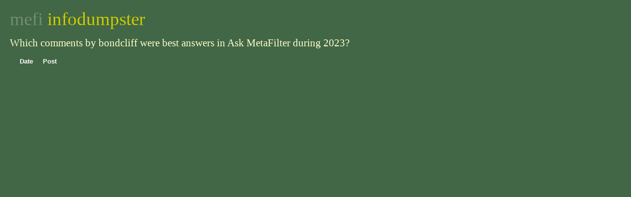

--- FILE ---
content_type: text/html; charset=utf-8
request_url: https://infodumpster.org/comments/bested?site=askme&category=&commenter_id=2726&start_date=2023&end_date=2023
body_size: 745
content:
<!DOCTYPE html><html><head><title>infodumpster</title><link rel="stylesheet" type="text/css" href="/css/reset.css"><link rel="stylesheet" type="text/css" href="//cdnjs.cloudflare.com/ajax/libs/jqueryui/1.10.3/css/base/jquery.ui.all.min.css"><link rel="stylesheet" type="text/css" href="/css/app.css"><script src="//cdnjs.cloudflare.com/ajax/libs/jquery/2.0.3/jquery.min.js"></script><script src="//cdnjs.cloudflare.com/ajax/libs/jqueryui/1.10.3/jquery-ui.min.js"></script><script src="/js/app.js"></script></head><body style="background-color:#426746"><div class="logo"><a href="/"><span>mefi </span>infodumpster</a></div><h1>Which comments by bondcliff were best answers in Ask MetaFilter during 2023?</h1><table class="results"><tr><th>Date</th><th>Post</th></tr></table><script>setupInfiniteScroll()</script></body></html>

--- FILE ---
content_type: text/css; charset=UTF-8
request_url: https://infodumpster.org/css/app.css
body_size: 1529
content:
body {
  font-family: Verdana, sans-serif;
  font-size: 10pt;
  font-weight: normal;
  margin: 20px;
  color: #fff;
}
h1 {
  font-family: Georgia, 'Times New Roman', serif;
  font-size: 16pt;
  font-weight: normal;
  color: #ffc;
  margin: 20px 0 20px 0;
}
h2 {
  font-family: Georgia, 'Times New Roman', serif;
  font-size: 14pt;
  font-weight: normal;
  color: #ffc;
  margin: 10px 0 10px 0;
}
h2 a {
  color: #ffc;
}
p {
  padding: 3px 0 3px 20px;
}
a {
  text-decoration: none;
  color: #cc0;
}
a:hover {
  text-decoration: underline;
}
div#loading {
  margin-left: 20px;
}
table.results {
  margin-left: 20px;
}
table.results th {
  padding: 0 20px 4px 0;
  text-align: left;
}
table.results td {
  padding: 0 20px 4px 0;
}
table.results td.number {
  text-align: right;
}
table.results td.user {
  max-width: 200px;
}
table.results td.date {
  width: 60pt;
}
table.results td .reason {
  font-size: 80%;
  max-width: 600px;
  color: #ccc;
  padding-top: 2px;
}
table.results td .reason a {
  color: #fff;
}
td.find {
  text-align: right;
  padding-right: 5px;
}
table.common-controls td {
  padding: 0 2px 0 2px;
}
form {
  margin: 5px 0 0 20px;
}
.logo {
  font-family: Georgia, 'Times New Roman', serif;
  font-size: 28pt;
  font-weight: normal;
  color: #ffc;
  margin: 20px 0 20px 0px;
}
.logo span {
  color: #fff;
  opacity: 0.25;
}
#best {
  display: none;
}
.ui-datepicker {
  font-size: 80%;
}
table.ui-datepicker-calendar th {
  color: #000;
}
input {
  margin: 1px 0 1px 0;
}
input.text {
  color: #fff;
  border-style: none;
  border-color: #fff;
  border-width: 1px;
  border-bottom-style: solid;
  background-color: transparent;
  font-family: Verdana, sans-serif;
  font-size: 10pt;
  font-weight: normal;
}
.deleted {
  text-decoration: line-through;
}


--- FILE ---
content_type: application/javascript
request_url: https://infodumpster.org/js/app.js
body_size: 1746
content:
$(document).ready(function() {
  $("input[type=text]").addClass("text");

  $("select[name=_site]").change(function() {
    var _site = $("select[name=_site]").val();
    var site = _site.substr(0, _site.indexOf(':'));
    var category = _site.substr(_site.indexOf(':')+1);
    
    $("input[name=site]").val(site);
    $("input[name=category]").val(category);
    
    switch (site) {
      case "mefi":  $("body").css("background-color", "#006699"); break;
      case "askme": $("body").css("background-color", "#426746"); break;
      case "music": $("body").css("background-color", "#333333"); break;
      case "meta":  $("body").css("background-color", "#666666"); break;
    }
    
    if (site == "askme") {
      $("form#best").show();
    }
    else {
      $("form#best").hide();
    }
  });

  $("input[name=_start_date]").change(function() {
    $("input[name=start_date]").val($("input[name=_start_date]").val());
  });

  $("input[name=_end_date]").change(function() {
    $("input[name=end_date]").val($("input[name=_end_date]").val());
  });
});

function setupInfiniteScroll() {
  var nextPageRequested = false;
  var nextPage = 1;

  $(window).scroll(function() {
    if (nextPageRequested || nextPage == 0)
      return;

    table = $(".results");

    if ($(window).scrollTop()+$(window).height() < table.offset().top+table.height())
      return;

    nextPageRequested = true;
    table.after("<div id='loading'>...</div>")
      
    $.ajax({
      url: (window.location.href + "&page=" + nextPage),
      dataType: "html",
      success: function (doc) {
        rows = $(doc).filter(".results").find("tr:gt(0)");
        if (rows.length) {
          $(".results > tbody:last").append(rows);
          ++nextPage;
        }
        else {
          nextPage = 0;
        }
      },
      complete: function() { 
        $("div#loading").remove();
        nextPageRequested = false;
      }
    });
  });
}
